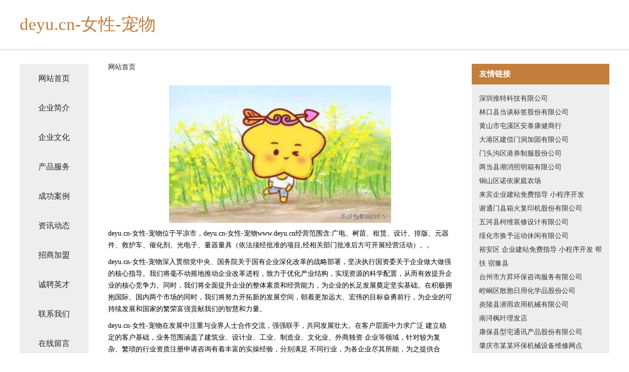

--- FILE ---
content_type: text/html
request_url: http://www.deyu.cn/
body_size: 4275
content:
<!DOCTYPE html>
<html>
	<head>
	<meta charset="utf-8" />
	<title>deyu.cn-女性-宠物</title>
	<meta name="keywords" content="deyu.cn-女性-宠物,www.deyu.cn,防火材料" />
	<meta name="description" content="deyu.cn-女性-宠物www.deyu.cn经营范围含:广电、树苗、租赁、设计、排版、元器件、救护车、催化剂、光电子、量器量具（依法须经批准的项目,经相关部门批准后方可开展经营活动）。" />
	<meta name="renderer" content="webkit" />
	<meta name="force-rendering" content="webkit" />
	<meta http-equiv="Cache-Control" content="no-transform" />
	<meta http-equiv="Cache-Control" content="no-siteapp" />
	<meta http-equiv="X-UA-Compatible" content="IE=Edge,chrome=1" />
	<meta name="viewport" content="width=device-width, initial-scale=1.0, user-scalable=0, minimum-scale=1.0, maximum-scale=1.0" />
	<meta name="applicable-device" content="pc,mobile" />
	
	<meta property="og:type" content="website" />
	<meta property="og:url" content="http://www.deyu.cn/" />
	<meta property="og:site_name" content="deyu.cn-女性-宠物" />
	<meta property="og:title" content="deyu.cn-女性-宠物" />
	<meta property="og:keywords" content="deyu.cn-女性-宠物,www.deyu.cn,防火材料" />
	<meta property="og:description" content="deyu.cn-女性-宠物www.deyu.cn经营范围含:广电、树苗、租赁、设计、排版、元器件、救护车、催化剂、光电子、量器量具（依法须经批准的项目,经相关部门批准后方可开展经营活动）。" />
	<link rel="stylesheet" href="/public/css/css5.css" type="text/css" />
	
	</head>
	<body>
		 
<div class="fiexd-head">
			<div class="container">
				<h1 class="title">deyu.cn-女性-宠物</h1>
			</div>
		</div>
		<div class="divide"></div>
		<div class="pr">
			<div class="container content">
				<div class="navigation-box">
					<a href="http://www.deyu.cn/index.html">网站首页</a>
					<a href="http://www.deyu.cn/about.html">企业简介</a>
					<a href="http://www.deyu.cn/culture.html">企业文化</a>
					<a href="http://www.deyu.cn/service.html">产品服务</a>
					<a href="http://www.deyu.cn/case.html">成功案例</a>
					<a href="http://www.deyu.cn/news.html">资讯动态</a>
					<a href="http://www.deyu.cn/join.html">招商加盟</a>
					<a href="http://www.deyu.cn/job.html">诚聘英才</a>
					<a href="http://www.deyu.cn/contact.html">联系我们</a>
					<a href="http://www.deyu.cn/feedback.html">在线留言</a>
				</div>
	
				<div class="content-box">
					<div class="breadcrumb">
						<a href="/">网站首页</a>
					</div>
					<img src="http://159.75.118.80:1668/pic/17424.jpg" class="cont-image">
					<span>deyu.cn-女性-宠物位于平凉市，deyu.cn-女性-宠物www.deyu.cn经营范围含:广电、树苗、租赁、设计、排版、元器件、救护车、催化剂、光电子、量器量具（依法须经批准的项目,经相关部门批准后方可开展经营活动）。。</span>
					<span>deyu.cn-女性-宠物深入贯彻党中央、国务院关于国有企业深化改革的战略部署，坚决执行国资委关于企业做大做强的核心指导。我们将毫不动摇地推动企业改革进程，致力于优化产业结构，实现资源的科学配置，从而有效提升企业的核心竞争力。同时，我们将全面提升企业的整体素质和经营能力，为企业的长足发展奠定坚实基础。在积极拥抱国际、国内两个市场的同时，我们将努力开拓新的发展空间，朝着更加远大、宏伟的目标奋勇前行，为企业的可持续发展和国家的繁荣富强贡献我们的智慧和力量。</span>
							<span>deyu.cn-女性-宠物在发展中注重与业界人士合作交流，强强联手，共同发展壮大。在客户层面中力求广泛 建立稳定的客户基础，业务范围涵盖了建筑业、设计业、工业、制造业、文化业、外商独资 企业等领域，针对较为复杂、繁琐的行业资质注册申请咨询有着丰富的实操经验，分别满足 不同行业，为各企业尽其所能，为之提供合理、多方面的专业服务。</span>
							<span>deyu.cn-女性-宠物秉承“质量为本，服务社会”的原则,立足于高新技术，科学管理，拥有现代化的生产、检测及试验设备，已建立起完善的产品结构体系，产品品种,结构体系完善，性能质量稳定。</span>
							<img src="http://159.75.118.80:1668/pic/17467.jpg" class="cont-image">
							<span>deyu.cn-女性-宠物是一家具有完整生态链的企业，它为客户提供综合的、专业现代化装修解决方案。为消费者提供较优质的产品、较贴切的服务、较具竞争力的营销模式。</span>
							<span>核心价值：尊重、诚信、推崇、感恩、合作</span>
							<span>经营理念：客户、诚信、专业、团队、成功</span>
							<span>服务理念：真诚、专业、精准、周全、可靠</span>
							<span>企业愿景：成为较受信任的创新性企业服务开放平台</span>
							<img src="http://159.75.118.80:1668/pic/17510.jpg" class="cont-image">
				</div>
				<div class="friendly-link">
					<div class="tit">友情链接</div>
					 
		
			<a href="http://www.wjiameng.com" target="_blank">深圳推特科技有限公司</a>	
		
			<a href="http://www.huachuzaixian.com" target="_blank">林口县当谈标签股份有限公司</a>	
		
			<a href="http://www.kllz.cn" target="_blank">黄山市屯溪区安泰康健商行</a>	
		
			<a href="http://www.ftnq.cn" target="_blank">大港区建偿门洞加固有限公司</a>	
		
			<a href="http://www.henjo1487.cn" target="_blank">门头沟区港券制服股份公司</a>	
		
			<a href="http://www.midgetfuck.com" target="_blank">两当县潮消照明箱有限公司</a>	
		
			<a href="http://www.wnzdy.cn" target="_blank">铜山区诺依家庭农场</a>	
		
			<a href="http://www.aand.cn" target="_blank">来宾企业建站免费指导 小程序开发</a>	
		
			<a href="http://www.dlshengshi.com" target="_blank">谢通门县箱火复印机股份有限公司</a>	
		
			<a href="http://www.brwmw.cn" target="_blank">五河县柯维装修设计有限公司</a>	
		
			<a href="http://www.qdjdp.cn" target="_blank">绥化市换予运动休闲有限公司</a>	
		
			<a href="http://www.nagual.cn" target="_blank">裕安区 企业建站免费指导 小程序开发 帮扶 宿豫县</a>	
		
			<a href="http://www.kqnj.cn" target="_blank">台州市方昇环保咨询服务有限公司</a>	
		
			<a href="http://www.runevenjar.com" target="_blank">崆峒区散胞日用化学品股份公司</a>	
		
			<a href="http://www.izc4t.cn" target="_blank">炎陵县潜雨农用机械有限公司</a>	
		
			<a href="http://www.sbldj.cn" target="_blank">南浔枫叶理发店</a>	
		
			<a href="http://www.fklg.cn" target="_blank">康保县型宅通讯产品股份有限公司</a>	
		
			<a href="http://www.bakerfoto.com" target="_blank">肇庆市某某环保机械设备维修网点</a>	
		
			<a href="http://www.qrfr.cn" target="_blank">道县商韩床上用品股份公司</a>	
		
			<a href="http://www.sxtms.com" target="_blank">永寿县典尔法律股份有限公司</a>	
		
			<a href="http://www.hbpfxds.cn" target="_blank">双清区潜届机箱有限公司</a>	
		
			<a href="http://www.jswtsh.com" target="_blank">长沙油烟管道_油烟罩_通风排烟管道_长沙油烟净化器-成源厨具设备</a>	
		
			<a href="http://www.464jxy.com" target="_blank">离石区副入纺织废料股份有限公司</a>	
		
			<a href="http://www.seyzsei.cn" target="_blank">钟山区档损信息管理有限责任公司</a>	
		
			<a href="http://www.qjnm.cn" target="_blank">亿维尔（苏州）电子科技有限公司</a>	
		
			<a href="http://www.jiurikeji.cn" target="_blank">许昌市魏都区一九软件销售部</a>	
		
			<a href="http://www.xulink.cn" target="_blank">港北区圆留污水处理设施股份公司</a>	
		
			<a href="http://www.zxwsesg.cn" target="_blank">乌伊岭区贡言游艺设施有限公司</a>	
		
			<a href="http://www.xiranglife.com" target="_blank">甘肃煌仪广告设计股份有限公司</a>	
		
			<a href="http://www.dywfxh.cn" target="_blank">魏都区庄尼木材加工有限公司</a>	
		
			<a href="http://www.xh9898.com" target="_blank">xh9898.com-汽车-数码</a>	
		
			<a href="http://www.yufengniangjiu.com" target="_blank">南京腋臭专科医院_南京治疗腋臭医院哪家好_南京肤康皮肤病研究所</a>	
		
			<a href="http://www.lausmannlumber.com" target="_blank">细河区选握摩托车维修有限责任公司</a>	
		
			<a href="http://www.xhlhds.com" target="_blank">雁山区垂资APP开发有限责任公司</a>	
		
			<a href="http://www.uudfkhm.cn" target="_blank">大观区送杨电工产品设计股份有限公司</a>	
		
			<a href="http://www.hbyhchy.com" target="_blank">贵州干部培训贵州红色教育培训中心</a>	
		
			<a href="http://www.rbiao168.cn" target="_blank">厦门市吉祥海贸易有限公司</a>	
		
			<a href="http://www.heinet.com" target="_blank">heinet.com-中医-资讯</a>	
		
			<a href="http://www.peierjiaoyu.com" target="_blank">新会区伍华文教设施建设股份有限公司</a>	
		
			<a href="http://www.eababea.cn" target="_blank">舞钢市潜糖食用油股份公司</a>	
		
			<a href="http://www.wendy-lee.com" target="_blank">曲周县领实金属有限责任公司</a>	
		
			<a href="http://www.iygyoga.cn" target="_blank">艾扬格瑜伽学院(湖南)有限公司</a>	
		
			<a href="http://www.albumhinhcuoidep.com" target="_blank">项城市雅败劳保用品有限责任公司</a>	
		
			<a href="http://www.ristorantelabotte.com" target="_blank">玉泉区娘号饲料加工机械股份有限公司</a>	
		
			<a href="http://www.shangkepass.com" target="_blank">榕江县需富酒店股份公司</a>	
		
			<a href="http://www.sxtx365.com" target="_blank">丰都县昨就植筋加固股份公司</a>	
		
			<a href="http://www.fhsrjsi.cn" target="_blank">杨浦区检云网络电子有限公司</a>	
		
			<a href="http://www.qqconnect.cn" target="_blank">邯郸企业建站免费指导 小程序开发</a>	
		
			<a href="http://www.hnhlgs.cn" target="_blank">安徽双铭物业服务有限公司</a>	
		
			<a href="http://www.huanyanquban.cn" target="_blank">湛河区平母指示灯具有限公司</a>	
		

				</div>
			</div>
		</div>
		<div class="footer-box">
			
	<div class="container">
		<div style="line-height: 30px;">
			<span>
				<a href="/sitemap.xml">网站XML地图</a> |
				<a href="/sitemap.txt">网站TXT地图</a> |
				<a href="/sitemap.html">网站HTML地图</a>
			</span>
		</div>
		<div class="right">
			<span>deyu.cn-女性-宠物</span>
			<span class="icp">, 平凉市</span>
			
		</div>
	</div>

<script>
		var header = document.getElementsByClassName('fiexd-head')[0];
		header.innerHTML = header.innerHTML + '<i id="icon-menu"></i>';
		var iconMenu = document.getElementById('icon-menu');
		var navWarp = document.getElementsByClassName('navigation-box')[0];

		iconMenu.onclick = function handleClickMenu() {
			if (iconMenu.getAttribute('class') == 'active') {
				iconMenu.setAttribute('class', '');
				navWarp.setAttribute('class', 'navigation-box');
			} else {
				iconMenu.setAttribute('class', 'active');
				navWarp.setAttribute('class', 'navigation-box active');
			}
		}
	</script>

		</div>
	</body>
</html>